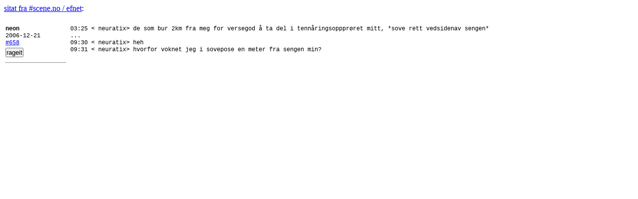

--- FILE ---
content_type: text/html; charset=UTF-8
request_url: https://quotes.demoscene.no/658/
body_size: 813
content:
<html>
<head>
<meta http-equiv="Content-Type" content="text/html; charset=utf-8" />
<style type='text/css'>
TD {
	font-family: 	courier new, arial, verdana, sans-serif;
	font-size:	75%;
}
BODY {
	background:	#ffffff;
	color:		#000000;
}
</style>
<link rel="alternate" type="application/rss+xml" title="RSS" href="https://quotes.demoscene.no/index-rss.php" />
</head>
<body>
<!-- <p><a href="vote.html">Avstemningen</a> er n&aring; i full gang! Sjekk
siden selv og send inn din stemme :-)</a></p>  -->

<a href='/'>sitat fra #scene.no / efnet</a>:<br><br><table><tr><td width='10%'></td><td width='5'></td><td width='90%'></td></tr>
<tr><td valign='top'><b>neon</b><br>2006-12-21<br><a href='/658/'>#658</a><br />
<form method='post' style='display: inline;' action='https://www.vidarholen.net/contents/rage/index.php'>
<input type='hidden' name='irc' value='03:25 &lt; neuratix&gt; de som bur 2km fra meg for versegod å ta del i tennåringsoppprøret mitt, *sove rett vedsidenav sengen*
...
09:30 &lt; neuratix&gt; heh
09:31 &lt; neuratix&gt; hvorfor voknet jeg i sovepose en meter fra sengen min?
'/>
<input type='submit' value='rageit' style='padding: 0; margin: 0; margin-top: 3px;'/></form>
</td><td></td><td valign='top'>03:25 &lt; neuratix&gt; de som bur 2km fra meg for versegod å ta del i tennåringsoppprøret mitt, *sove rett vedsidenav sengen*<br />
...<br />
09:30 &lt; neuratix&gt; heh<br />
09:31 &lt; neuratix&gt; hvorfor voknet jeg i sovepose en meter fra sengen min?<br />
</td></tr><tr><td><hr></td><td></td></tr>
</table>
</body>
</html>
